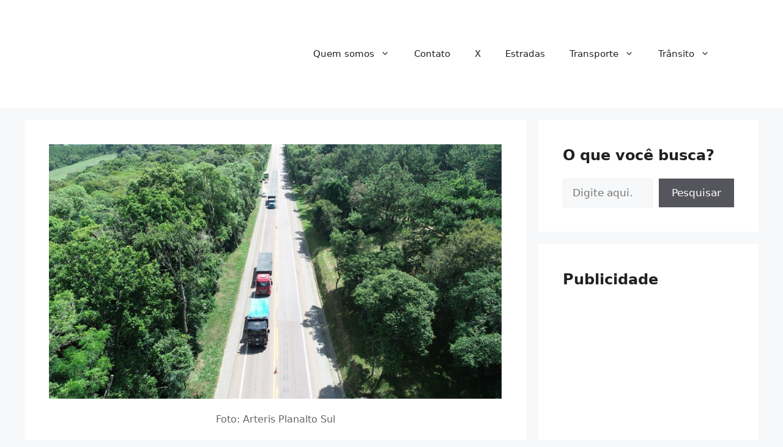

--- FILE ---
content_type: text/html; charset=utf-8
request_url: https://www.google.com/recaptcha/api2/aframe
body_size: 269
content:
<!DOCTYPE HTML><html><head><meta http-equiv="content-type" content="text/html; charset=UTF-8"></head><body><script nonce="f8ZEyDIo8vDGkJww1plUMQ">/** Anti-fraud and anti-abuse applications only. See google.com/recaptcha */ try{var clients={'sodar':'https://pagead2.googlesyndication.com/pagead/sodar?'};window.addEventListener("message",function(a){try{if(a.source===window.parent){var b=JSON.parse(a.data);var c=clients[b['id']];if(c){var d=document.createElement('img');d.src=c+b['params']+'&rc='+(localStorage.getItem("rc::a")?sessionStorage.getItem("rc::b"):"");window.document.body.appendChild(d);sessionStorage.setItem("rc::e",parseInt(sessionStorage.getItem("rc::e")||0)+1);localStorage.setItem("rc::h",'1769020785640');}}}catch(b){}});window.parent.postMessage("_grecaptcha_ready", "*");}catch(b){}</script></body></html>